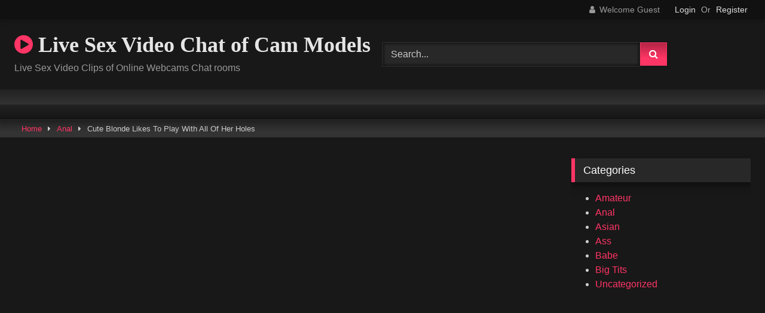

--- FILE ---
content_type: text/html; charset=UTF-8
request_url: http://www.videosexlive.net/2022/05/06/cute-blonde-likes-to-play-with-all-of-her-holes/
body_size: 19991
content:
<!DOCTYPE html>


<html lang="en-US">
<head>
<meta charset="UTF-8">
<meta content='width=device-width, initial-scale=1.0, maximum-scale=1.0, user-scalable=0' name='viewport' />
<link rel="profile" href="http://gmpg.org/xfn/11">
<link rel="icon" href="
">

<!-- Meta social networks -->

<!-- Meta Facebook -->
<meta property="fb:app_id" content="966242223397117" />
<meta property="og:url" content="http://www.videosexlive.net/2022/05/06/cute-blonde-likes-to-play-with-all-of-her-holes/" />
<meta property="og:type" content="article" />
<meta property="og:title" content="Cute Blonde Likes To Play With All Of Her Holes" />
<meta property="og:description" content="Cute Blonde Likes To Play With All Of Her Holes" />
<meta property="og:image" content="http://www.videosexlive.net/wp-content/uploads/2022/05/cute-blonde-likes-to-play-with-all-of-her-holes.jpg" />
<meta property="og:image:width" content="200" />
<meta property="og:image:height" content="200" />

<!-- Meta Twitter -->
<meta name="twitter:card" content="summary">
<!--<meta name="twitter:site" content="@site_username">-->
<meta name="twitter:title" content="Cute Blonde Likes To Play With All Of Her Holes">
<meta name="twitter:description" content="Cute Blonde Likes To Play With All Of Her Holes">
<!--<meta name="twitter:creator" content="@creator_username">-->
<meta name="twitter:image" content="http://www.videosexlive.net/wp-content/uploads/2022/05/cute-blonde-likes-to-play-with-all-of-her-holes.jpg">
<!--<meta name="twitter:domain" content="YourDomain.com">-->

<!-- Temp Style -->
<style>
	.post-thumbnail {
		padding-bottom: 56.25%;
	}
	.post-thumbnail .wpst-trailer,
	.post-thumbnail img {
		object-fit: 16/9;
	}

	.video-debounce-bar {
		background: #FF3565!important;
	}

			@import url(https://fonts.googleapis.com/css?family=Open+Sans);
			
			button,
		.button,
		input[type="button"],
		input[type="reset"],
		input[type="submit"],
		.label,
		.label:visited,
		.pagination ul li a,
		.widget_categories ul li a,
		.comment-reply-link,
		a.tag-cloud-link,
		.template-actors li a {
			background: -moz-linear-gradient(top, rgba(0,0,0,0.3) 0%, rgba(0,0,0,0) 70%); /* FF3.6-15 */
			background: -webkit-linear-gradient(top, rgba(0,0,0,0.3) 0%,rgba(0,0,0,0) 70%); /* Chrome10-25,Safari5.1-6 */
			background: linear-gradient(to bottom, rgba(0,0,0,0.3) 0%,rgba(0,0,0,0) 70%); /* W3C, IE10+, FF16+, Chrome26+, Opera12+, Safari7+ */
			filter: progid:DXImageTransform.Microsoft.gradient( startColorstr='#a62b2b2b', endColorstr='#00000000',GradientType=0 ); /* IE6-9 */
			-moz-box-shadow: 0 1px 6px 0 rgba(0, 0, 0, 0.12);
			-webkit-box-shadow: 0 1px 6px 0 rgba(0, 0, 0, 0.12);
			-o-box-shadow: 0 1px 6px 0 rgba(0, 0, 0, 0.12);
			box-shadow: 0 1px 6px 0 rgba(0, 0, 0, 0.12);
		}
		input[type="text"],
		input[type="email"],
		input[type="url"],
		input[type="password"],
		input[type="search"],
		input[type="number"],
		input[type="tel"],
		input[type="range"],
		input[type="date"],
		input[type="month"],
		input[type="week"],
		input[type="time"],
		input[type="datetime"],
		input[type="datetime-local"],
		input[type="color"],
		select,
		textarea,
		.wp-editor-container {
			-moz-box-shadow: 0 0 1px rgba(255, 255, 255, 0.3), 0 0 5px black inset;
			-webkit-box-shadow: 0 0 1px rgba(255, 255, 255, 0.3), 0 0 5px black inset;
			-o-box-shadow: 0 0 1px rgba(255, 255, 255, 0.3), 0 0 5px black inset;
			box-shadow: 0 0 1px rgba(255, 255, 255, 0.3), 0 0 5px black inset;
		}
		#site-navigation {
			background: #222222;
			background: -moz-linear-gradient(top, #222222 0%, #333333 50%, #222222 51%, #151515 100%);
			background: -webkit-linear-gradient(top, #222222 0%,#333333 50%,#222222 51%,#151515 100%);
			background: linear-gradient(to bottom, #222222 0%,#333333 50%,#222222 51%,#151515 100%);
			filter: progid:DXImageTransform.Microsoft.gradient( startColorstr='#222222', endColorstr='#151515',GradientType=0 );
			-moz-box-shadow: 0 6px 6px 0 rgba(0, 0, 0, 0.12);
			-webkit-box-shadow: 0 6px 6px 0 rgba(0, 0, 0, 0.12);
			-o-box-shadow: 0 6px 6px 0 rgba(0, 0, 0, 0.12);
			box-shadow: 0 6px 6px 0 rgba(0, 0, 0, 0.12);
		}
		#site-navigation > ul > li:hover > a,
		#site-navigation ul li.current-menu-item a {
			background: -moz-linear-gradient(top, rgba(0,0,0,0.3) 0%, rgba(0,0,0,0) 70%);
			background: -webkit-linear-gradient(top, rgba(0,0,0,0.3) 0%,rgba(0,0,0,0) 70%);
			background: linear-gradient(to bottom, rgba(0,0,0,0.3) 0%,rgba(0,0,0,0) 70%);
			filter: progid:DXImageTransform.Microsoft.gradient( startColorstr='#a62b2b2b', endColorstr='#00000000',GradientType=0 );
			-moz-box-shadow: inset 0px 0px 2px 0px #000000;
			-webkit-box-shadow: inset 0px 0px 2px 0px #000000;
			-o-box-shadow: inset 0px 0px 2px 0px #000000;
			box-shadow: inset 0px 0px 2px 0px #000000;
			filter:progid:DXImageTransform.Microsoft.Shadow(color=#000000, Direction=NaN, Strength=2);
		}
		.rating-bar,
		.categories-list .thumb-block .entry-header,
		.actors-list .thumb-block .entry-header,
		#filters .filters-select,
		#filters .filters-options {
			background: -moz-linear-gradient(top, rgba(0,0,0,0.3) 0%, rgba(0,0,0,0) 70%); /* FF3.6-15 */
			background: -webkit-linear-gradient(top, rgba(0,0,0,0.3) 0%,rgba(0,0,0,0) 70%); /* Chrome10-25,Safari5.1-6 */
			background: linear-gradient(to bottom, rgba(0,0,0,0.3) 0%,rgba(0,0,0,0) 70%); /* W3C, IE10+, FF16+, Chrome26+, Opera12+, Safari7+ */
			-moz-box-shadow: inset 0px 0px 2px 0px #000000;
			-webkit-box-shadow: inset 0px 0px 2px 0px #000000;
			-o-box-shadow: inset 0px 0px 2px 0px #000000;
			box-shadow: inset 0px 0px 2px 0px #000000;
			filter:progid:DXImageTransform.Microsoft.Shadow(color=#000000, Direction=NaN, Strength=2);
		}
		.breadcrumbs-area {
			background: -moz-linear-gradient(top, rgba(0,0,0,0.3) 0%, rgba(0,0,0,0) 70%); /* FF3.6-15 */
			background: -webkit-linear-gradient(top, rgba(0,0,0,0.3) 0%,rgba(0,0,0,0) 70%); /* Chrome10-25,Safari5.1-6 */
			background: linear-gradient(to bottom, rgba(0,0,0,0.3) 0%,rgba(0,0,0,0) 70%); /* W3C, IE10+, FF16+, Chrome26+, Opera12+, Safari7+ */
		}
	
	.site-title a {
		font-family: Open Sans;
		font-size: 36px;
	}
	.site-branding .logo img {
		max-width: 300px;
		max-height: 120px;
		margin-top: 0px;
		margin-left: 0px;
	}
	a,
	.site-title a i,
	.thumb-block:hover .rating-bar i,
	.categories-list .thumb-block:hover .entry-header .cat-title:before,
	.required,
	.like #more:hover i,
	.dislike #less:hover i,
	.top-bar i:hover,
	.main-navigation .menu-item-has-children > a:after,
	.menu-toggle i,
	.main-navigation.toggled li:hover > a,
	.main-navigation.toggled li.focus > a,
	.main-navigation.toggled li.current_page_item > a,
	.main-navigation.toggled li.current-menu-item > a,
	#filters .filters-select:after,
	.morelink i,
	.top-bar .membership a i,
	.thumb-block:hover .photos-count i {
		color: #FF3565;
	}
	button,
	.button,
	input[type="button"],
	input[type="reset"],
	input[type="submit"],
	.label,
	.pagination ul li a.current,
	.pagination ul li a:hover,
	body #filters .label.secondary.active,
	.label.secondary:hover,
	.main-navigation li:hover > a,
	.main-navigation li.focus > a,
	.main-navigation li.current_page_item > a,
	.main-navigation li.current-menu-item > a,
	.widget_categories ul li a:hover,
	.comment-reply-link,
	a.tag-cloud-link:hover,
	.template-actors li a:hover {
		border-color: #FF3565!important;
		background-color: #FF3565!important;
	}
	.rating-bar-meter,
	.vjs-play-progress,
	#filters .filters-options span:hover,
	.bx-wrapper .bx-controls-direction a,
	.top-bar .social-share a:hover,
	.thumb-block:hover span.hd-video,
	.featured-carousel .slide a:hover span.hd-video,
	.appContainer .ctaButton {
		background-color: #FF3565!important;
	}
	#video-tabs button.tab-link.active,
	.title-block,
	.widget-title,
	.page-title,
	.page .entry-title,
	.comments-title,
	.comment-reply-title,
	.morelink:hover {
		border-color: #FF3565!important;
	}

	/* Small desktops ----------- */
	@media only screen  and (min-width : 64.001em) and (max-width : 84em) {
		#main .thumb-block {
			width: 25%!important;
		}
	}

	/* Desktops and laptops ----------- */
	@media only screen  and (min-width : 84.001em) {
		#main .thumb-block {
			width: 25%!important;
		}
	}

</style>

<!-- Google Analytics -->

<!-- Meta Verification -->

<title>Cute Blonde Likes To Play With All Of Her Holes &#8211; Live Sex Video Chat of Cam Models</title>
<meta name='robots' content='max-image-preview:large' />
<link rel='dns-prefetch' href='//vjs.zencdn.net' />
<link rel='dns-prefetch' href='//unpkg.com' />
<link rel="alternate" type="application/rss+xml" title="Live Sex Video Chat of Cam Models &raquo; Feed" href="http://www.videosexlive.net/feed/" />
<link rel="alternate" type="application/rss+xml" title="Live Sex Video Chat of Cam Models &raquo; Comments Feed" href="http://www.videosexlive.net/comments/feed/" />
<link rel="alternate" type="application/rss+xml" title="Live Sex Video Chat of Cam Models &raquo; Cute Blonde Likes To Play With All Of Her Holes Comments Feed" href="http://www.videosexlive.net/2022/05/06/cute-blonde-likes-to-play-with-all-of-her-holes/feed/" />
<link rel="alternate" title="oEmbed (JSON)" type="application/json+oembed" href="http://www.videosexlive.net/wp-json/oembed/1.0/embed?url=http%3A%2F%2Fwww.videosexlive.net%2F2022%2F05%2F06%2Fcute-blonde-likes-to-play-with-all-of-her-holes%2F" />
<link rel="alternate" title="oEmbed (XML)" type="text/xml+oembed" href="http://www.videosexlive.net/wp-json/oembed/1.0/embed?url=http%3A%2F%2Fwww.videosexlive.net%2F2022%2F05%2F06%2Fcute-blonde-likes-to-play-with-all-of-her-holes%2F&#038;format=xml" />
<style id='wp-img-auto-sizes-contain-inline-css' type='text/css'>
img:is([sizes=auto i],[sizes^="auto," i]){contain-intrinsic-size:3000px 1500px}
/*# sourceURL=wp-img-auto-sizes-contain-inline-css */
</style>
<style id='wp-emoji-styles-inline-css' type='text/css'>

	img.wp-smiley, img.emoji {
		display: inline !important;
		border: none !important;
		box-shadow: none !important;
		height: 1em !important;
		width: 1em !important;
		margin: 0 0.07em !important;
		vertical-align: -0.1em !important;
		background: none !important;
		padding: 0 !important;
	}
/*# sourceURL=wp-emoji-styles-inline-css */
</style>
<style id='wp-block-library-inline-css' type='text/css'>
:root{
  --wp-block-synced-color:#7a00df;
  --wp-block-synced-color--rgb:122, 0, 223;
  --wp-bound-block-color:var(--wp-block-synced-color);
  --wp-editor-canvas-background:#ddd;
  --wp-admin-theme-color:#007cba;
  --wp-admin-theme-color--rgb:0, 124, 186;
  --wp-admin-theme-color-darker-10:#006ba1;
  --wp-admin-theme-color-darker-10--rgb:0, 107, 160.5;
  --wp-admin-theme-color-darker-20:#005a87;
  --wp-admin-theme-color-darker-20--rgb:0, 90, 135;
  --wp-admin-border-width-focus:2px;
}
@media (min-resolution:192dpi){
  :root{
    --wp-admin-border-width-focus:1.5px;
  }
}
.wp-element-button{
  cursor:pointer;
}

:root .has-very-light-gray-background-color{
  background-color:#eee;
}
:root .has-very-dark-gray-background-color{
  background-color:#313131;
}
:root .has-very-light-gray-color{
  color:#eee;
}
:root .has-very-dark-gray-color{
  color:#313131;
}
:root .has-vivid-green-cyan-to-vivid-cyan-blue-gradient-background{
  background:linear-gradient(135deg, #00d084, #0693e3);
}
:root .has-purple-crush-gradient-background{
  background:linear-gradient(135deg, #34e2e4, #4721fb 50%, #ab1dfe);
}
:root .has-hazy-dawn-gradient-background{
  background:linear-gradient(135deg, #faaca8, #dad0ec);
}
:root .has-subdued-olive-gradient-background{
  background:linear-gradient(135deg, #fafae1, #67a671);
}
:root .has-atomic-cream-gradient-background{
  background:linear-gradient(135deg, #fdd79a, #004a59);
}
:root .has-nightshade-gradient-background{
  background:linear-gradient(135deg, #330968, #31cdcf);
}
:root .has-midnight-gradient-background{
  background:linear-gradient(135deg, #020381, #2874fc);
}
:root{
  --wp--preset--font-size--normal:16px;
  --wp--preset--font-size--huge:42px;
}

.has-regular-font-size{
  font-size:1em;
}

.has-larger-font-size{
  font-size:2.625em;
}

.has-normal-font-size{
  font-size:var(--wp--preset--font-size--normal);
}

.has-huge-font-size{
  font-size:var(--wp--preset--font-size--huge);
}

.has-text-align-center{
  text-align:center;
}

.has-text-align-left{
  text-align:left;
}

.has-text-align-right{
  text-align:right;
}

.has-fit-text{
  white-space:nowrap !important;
}

#end-resizable-editor-section{
  display:none;
}

.aligncenter{
  clear:both;
}

.items-justified-left{
  justify-content:flex-start;
}

.items-justified-center{
  justify-content:center;
}

.items-justified-right{
  justify-content:flex-end;
}

.items-justified-space-between{
  justify-content:space-between;
}

.screen-reader-text{
  border:0;
  clip-path:inset(50%);
  height:1px;
  margin:-1px;
  overflow:hidden;
  padding:0;
  position:absolute;
  width:1px;
  word-wrap:normal !important;
}

.screen-reader-text:focus{
  background-color:#ddd;
  clip-path:none;
  color:#444;
  display:block;
  font-size:1em;
  height:auto;
  left:5px;
  line-height:normal;
  padding:15px 23px 14px;
  text-decoration:none;
  top:5px;
  width:auto;
  z-index:100000;
}
html :where(.has-border-color){
  border-style:solid;
}

html :where([style*=border-top-color]){
  border-top-style:solid;
}

html :where([style*=border-right-color]){
  border-right-style:solid;
}

html :where([style*=border-bottom-color]){
  border-bottom-style:solid;
}

html :where([style*=border-left-color]){
  border-left-style:solid;
}

html :where([style*=border-width]){
  border-style:solid;
}

html :where([style*=border-top-width]){
  border-top-style:solid;
}

html :where([style*=border-right-width]){
  border-right-style:solid;
}

html :where([style*=border-bottom-width]){
  border-bottom-style:solid;
}

html :where([style*=border-left-width]){
  border-left-style:solid;
}
html :where(img[class*=wp-image-]){
  height:auto;
  max-width:100%;
}
:where(figure){
  margin:0 0 1em;
}

html :where(.is-position-sticky){
  --wp-admin--admin-bar--position-offset:var(--wp-admin--admin-bar--height, 0px);
}

@media screen and (max-width:600px){
  html :where(.is-position-sticky){
    --wp-admin--admin-bar--position-offset:0px;
  }
}

/*# sourceURL=wp-block-library-inline-css */
</style><style id='wp-block-categories-inline-css' type='text/css'>
.wp-block-categories{
  box-sizing:border-box;
}
.wp-block-categories.alignleft{
  margin-right:2em;
}
.wp-block-categories.alignright{
  margin-left:2em;
}
.wp-block-categories.wp-block-categories-dropdown.aligncenter{
  text-align:center;
}
.wp-block-categories .wp-block-categories__label{
  display:block;
  width:100%;
}
/*# sourceURL=http://www.videosexlive.net/wp-includes/blocks/categories/style.css */
</style>
<style id='global-styles-inline-css' type='text/css'>
:root{--wp--preset--aspect-ratio--square: 1;--wp--preset--aspect-ratio--4-3: 4/3;--wp--preset--aspect-ratio--3-4: 3/4;--wp--preset--aspect-ratio--3-2: 3/2;--wp--preset--aspect-ratio--2-3: 2/3;--wp--preset--aspect-ratio--16-9: 16/9;--wp--preset--aspect-ratio--9-16: 9/16;--wp--preset--color--black: #000000;--wp--preset--color--cyan-bluish-gray: #abb8c3;--wp--preset--color--white: #ffffff;--wp--preset--color--pale-pink: #f78da7;--wp--preset--color--vivid-red: #cf2e2e;--wp--preset--color--luminous-vivid-orange: #ff6900;--wp--preset--color--luminous-vivid-amber: #fcb900;--wp--preset--color--light-green-cyan: #7bdcb5;--wp--preset--color--vivid-green-cyan: #00d084;--wp--preset--color--pale-cyan-blue: #8ed1fc;--wp--preset--color--vivid-cyan-blue: #0693e3;--wp--preset--color--vivid-purple: #9b51e0;--wp--preset--gradient--vivid-cyan-blue-to-vivid-purple: linear-gradient(135deg,rgb(6,147,227) 0%,rgb(155,81,224) 100%);--wp--preset--gradient--light-green-cyan-to-vivid-green-cyan: linear-gradient(135deg,rgb(122,220,180) 0%,rgb(0,208,130) 100%);--wp--preset--gradient--luminous-vivid-amber-to-luminous-vivid-orange: linear-gradient(135deg,rgb(252,185,0) 0%,rgb(255,105,0) 100%);--wp--preset--gradient--luminous-vivid-orange-to-vivid-red: linear-gradient(135deg,rgb(255,105,0) 0%,rgb(207,46,46) 100%);--wp--preset--gradient--very-light-gray-to-cyan-bluish-gray: linear-gradient(135deg,rgb(238,238,238) 0%,rgb(169,184,195) 100%);--wp--preset--gradient--cool-to-warm-spectrum: linear-gradient(135deg,rgb(74,234,220) 0%,rgb(151,120,209) 20%,rgb(207,42,186) 40%,rgb(238,44,130) 60%,rgb(251,105,98) 80%,rgb(254,248,76) 100%);--wp--preset--gradient--blush-light-purple: linear-gradient(135deg,rgb(255,206,236) 0%,rgb(152,150,240) 100%);--wp--preset--gradient--blush-bordeaux: linear-gradient(135deg,rgb(254,205,165) 0%,rgb(254,45,45) 50%,rgb(107,0,62) 100%);--wp--preset--gradient--luminous-dusk: linear-gradient(135deg,rgb(255,203,112) 0%,rgb(199,81,192) 50%,rgb(65,88,208) 100%);--wp--preset--gradient--pale-ocean: linear-gradient(135deg,rgb(255,245,203) 0%,rgb(182,227,212) 50%,rgb(51,167,181) 100%);--wp--preset--gradient--electric-grass: linear-gradient(135deg,rgb(202,248,128) 0%,rgb(113,206,126) 100%);--wp--preset--gradient--midnight: linear-gradient(135deg,rgb(2,3,129) 0%,rgb(40,116,252) 100%);--wp--preset--font-size--small: 13px;--wp--preset--font-size--medium: 20px;--wp--preset--font-size--large: 36px;--wp--preset--font-size--x-large: 42px;--wp--preset--spacing--20: 0.44rem;--wp--preset--spacing--30: 0.67rem;--wp--preset--spacing--40: 1rem;--wp--preset--spacing--50: 1.5rem;--wp--preset--spacing--60: 2.25rem;--wp--preset--spacing--70: 3.38rem;--wp--preset--spacing--80: 5.06rem;--wp--preset--shadow--natural: 6px 6px 9px rgba(0, 0, 0, 0.2);--wp--preset--shadow--deep: 12px 12px 50px rgba(0, 0, 0, 0.4);--wp--preset--shadow--sharp: 6px 6px 0px rgba(0, 0, 0, 0.2);--wp--preset--shadow--outlined: 6px 6px 0px -3px rgb(255, 255, 255), 6px 6px rgb(0, 0, 0);--wp--preset--shadow--crisp: 6px 6px 0px rgb(0, 0, 0);}:where(.is-layout-flex){gap: 0.5em;}:where(.is-layout-grid){gap: 0.5em;}body .is-layout-flex{display: flex;}.is-layout-flex{flex-wrap: wrap;align-items: center;}.is-layout-flex > :is(*, div){margin: 0;}body .is-layout-grid{display: grid;}.is-layout-grid > :is(*, div){margin: 0;}:where(.wp-block-columns.is-layout-flex){gap: 2em;}:where(.wp-block-columns.is-layout-grid){gap: 2em;}:where(.wp-block-post-template.is-layout-flex){gap: 1.25em;}:where(.wp-block-post-template.is-layout-grid){gap: 1.25em;}.has-black-color{color: var(--wp--preset--color--black) !important;}.has-cyan-bluish-gray-color{color: var(--wp--preset--color--cyan-bluish-gray) !important;}.has-white-color{color: var(--wp--preset--color--white) !important;}.has-pale-pink-color{color: var(--wp--preset--color--pale-pink) !important;}.has-vivid-red-color{color: var(--wp--preset--color--vivid-red) !important;}.has-luminous-vivid-orange-color{color: var(--wp--preset--color--luminous-vivid-orange) !important;}.has-luminous-vivid-amber-color{color: var(--wp--preset--color--luminous-vivid-amber) !important;}.has-light-green-cyan-color{color: var(--wp--preset--color--light-green-cyan) !important;}.has-vivid-green-cyan-color{color: var(--wp--preset--color--vivid-green-cyan) !important;}.has-pale-cyan-blue-color{color: var(--wp--preset--color--pale-cyan-blue) !important;}.has-vivid-cyan-blue-color{color: var(--wp--preset--color--vivid-cyan-blue) !important;}.has-vivid-purple-color{color: var(--wp--preset--color--vivid-purple) !important;}.has-black-background-color{background-color: var(--wp--preset--color--black) !important;}.has-cyan-bluish-gray-background-color{background-color: var(--wp--preset--color--cyan-bluish-gray) !important;}.has-white-background-color{background-color: var(--wp--preset--color--white) !important;}.has-pale-pink-background-color{background-color: var(--wp--preset--color--pale-pink) !important;}.has-vivid-red-background-color{background-color: var(--wp--preset--color--vivid-red) !important;}.has-luminous-vivid-orange-background-color{background-color: var(--wp--preset--color--luminous-vivid-orange) !important;}.has-luminous-vivid-amber-background-color{background-color: var(--wp--preset--color--luminous-vivid-amber) !important;}.has-light-green-cyan-background-color{background-color: var(--wp--preset--color--light-green-cyan) !important;}.has-vivid-green-cyan-background-color{background-color: var(--wp--preset--color--vivid-green-cyan) !important;}.has-pale-cyan-blue-background-color{background-color: var(--wp--preset--color--pale-cyan-blue) !important;}.has-vivid-cyan-blue-background-color{background-color: var(--wp--preset--color--vivid-cyan-blue) !important;}.has-vivid-purple-background-color{background-color: var(--wp--preset--color--vivid-purple) !important;}.has-black-border-color{border-color: var(--wp--preset--color--black) !important;}.has-cyan-bluish-gray-border-color{border-color: var(--wp--preset--color--cyan-bluish-gray) !important;}.has-white-border-color{border-color: var(--wp--preset--color--white) !important;}.has-pale-pink-border-color{border-color: var(--wp--preset--color--pale-pink) !important;}.has-vivid-red-border-color{border-color: var(--wp--preset--color--vivid-red) !important;}.has-luminous-vivid-orange-border-color{border-color: var(--wp--preset--color--luminous-vivid-orange) !important;}.has-luminous-vivid-amber-border-color{border-color: var(--wp--preset--color--luminous-vivid-amber) !important;}.has-light-green-cyan-border-color{border-color: var(--wp--preset--color--light-green-cyan) !important;}.has-vivid-green-cyan-border-color{border-color: var(--wp--preset--color--vivid-green-cyan) !important;}.has-pale-cyan-blue-border-color{border-color: var(--wp--preset--color--pale-cyan-blue) !important;}.has-vivid-cyan-blue-border-color{border-color: var(--wp--preset--color--vivid-cyan-blue) !important;}.has-vivid-purple-border-color{border-color: var(--wp--preset--color--vivid-purple) !important;}.has-vivid-cyan-blue-to-vivid-purple-gradient-background{background: var(--wp--preset--gradient--vivid-cyan-blue-to-vivid-purple) !important;}.has-light-green-cyan-to-vivid-green-cyan-gradient-background{background: var(--wp--preset--gradient--light-green-cyan-to-vivid-green-cyan) !important;}.has-luminous-vivid-amber-to-luminous-vivid-orange-gradient-background{background: var(--wp--preset--gradient--luminous-vivid-amber-to-luminous-vivid-orange) !important;}.has-luminous-vivid-orange-to-vivid-red-gradient-background{background: var(--wp--preset--gradient--luminous-vivid-orange-to-vivid-red) !important;}.has-very-light-gray-to-cyan-bluish-gray-gradient-background{background: var(--wp--preset--gradient--very-light-gray-to-cyan-bluish-gray) !important;}.has-cool-to-warm-spectrum-gradient-background{background: var(--wp--preset--gradient--cool-to-warm-spectrum) !important;}.has-blush-light-purple-gradient-background{background: var(--wp--preset--gradient--blush-light-purple) !important;}.has-blush-bordeaux-gradient-background{background: var(--wp--preset--gradient--blush-bordeaux) !important;}.has-luminous-dusk-gradient-background{background: var(--wp--preset--gradient--luminous-dusk) !important;}.has-pale-ocean-gradient-background{background: var(--wp--preset--gradient--pale-ocean) !important;}.has-electric-grass-gradient-background{background: var(--wp--preset--gradient--electric-grass) !important;}.has-midnight-gradient-background{background: var(--wp--preset--gradient--midnight) !important;}.has-small-font-size{font-size: var(--wp--preset--font-size--small) !important;}.has-medium-font-size{font-size: var(--wp--preset--font-size--medium) !important;}.has-large-font-size{font-size: var(--wp--preset--font-size--large) !important;}.has-x-large-font-size{font-size: var(--wp--preset--font-size--x-large) !important;}
/*# sourceURL=global-styles-inline-css */
</style>
<style id='core-block-supports-inline-css' type='text/css'>
/**
 * Core styles: block-supports
 */

/*# sourceURL=core-block-supports-inline-css */
</style>

<style id='classic-theme-styles-inline-css' type='text/css'>
/**
 * These rules are needed for backwards compatibility.
 * They should match the button element rules in the base theme.json file.
 */
.wp-block-button__link {
	color: #ffffff;
	background-color: #32373c;
	border-radius: 9999px; /* 100% causes an oval, but any explicit but really high value retains the pill shape. */

	/* This needs a low specificity so it won't override the rules from the button element if defined in theme.json. */
	box-shadow: none;
	text-decoration: none;

	/* The extra 2px are added to size solids the same as the outline versions.*/
	padding: calc(0.667em + 2px) calc(1.333em + 2px);

	font-size: 1.125em;
}

.wp-block-file__button {
	background: #32373c;
	color: #ffffff;
	text-decoration: none;
}

/*# sourceURL=/wp-includes/css/classic-themes.css */
</style>
<link rel='stylesheet' id='wp-postratings-css' href='http://www.videosexlive.net/wp-content/plugins/wp-postratings/css/postratings-css.css?ver=1.89' type='text/css' media='all' />
<link rel='stylesheet' id='wp-pagenavi-css' href='http://www.videosexlive.net/wp-content/plugins/wp-pagenavi/pagenavi-css.css?ver=2.70' type='text/css' media='all' />
<link rel='stylesheet' id='wpst-font-awesome-css' href='http://www.videosexlive.net/wp-content/themes/videosexlive/assets/stylesheets/font-awesome/css/font-awesome.min.css?ver=4.7.0' type='text/css' media='all' />
<link rel='stylesheet' id='wpst-videojs-style-css' href='//vjs.zencdn.net/7.8.4/video-js.css?ver=7.8.4' type='text/css' media='all' />
<link rel='stylesheet' id='wpst-style-css' href='http://www.videosexlive.net/wp-content/themes/videosexlive/style.css?ver=1.6.6.1652342281' type='text/css' media='all' />
<script type="text/javascript" src="http://www.videosexlive.net/wp-includes/js/jquery/jquery.js?ver=3.7.1" id="jquery-core-js"></script>
<script type="text/javascript" src="http://www.videosexlive.net/wp-includes/js/jquery/jquery-migrate.js?ver=3.4.1" id="jquery-migrate-js"></script>
<link rel="https://api.w.org/" href="http://www.videosexlive.net/wp-json/" /><link rel="alternate" title="JSON" type="application/json" href="http://www.videosexlive.net/wp-json/wp/v2/posts/2553" /><link rel="EditURI" type="application/rsd+xml" title="RSD" href="http://www.videosexlive.net/xmlrpc.php?rsd" />
<meta name="generator" content="WordPress 6.9" />
<link rel="canonical" href="http://www.videosexlive.net/2022/05/06/cute-blonde-likes-to-play-with-all-of-her-holes/" />
<link rel='shortlink' href='http://www.videosexlive.net/?p=2553' />
<link rel="pingback" href="http://www.videosexlive.net/xmlrpc.php"></head>

<body
class="wp-singular post-template-default single single-post postid-2553 single-format-video wp-embed-responsive wp-theme-videosexlive">
<div id="page">
	<a class="skip-link screen-reader-text" href="#content">Skip to content</a>

	<header id="masthead" class="site-header" role="banner">

			<div class="top-bar ">
		<div class="top-bar-content row">
			<div class="social-share">
							</div>

							<div class="membership">
											<span class="welcome"><i class="fa fa-user"></i> <span>Welcome Guest</span></span>
						<span class="login"><a href="#wpst-login">Login</a></span>
						<span class="or">Or</span>
						<span class="login"><a href="#wpst-register">Register</a></span>
									</div>
					</div>
	</div>

	
		<div class="site-branding row">
			<div class="logo">
															<p class="site-title"><a href="http://www.videosexlive.net/" rel="home">
																  							<i class="fa fa-play-circle"></i> 	Live Sex Video Chat of Cam Models</a></p>
										
									<p class="site-description">
											Live Sex Video Clips of Online Webcams Chat rooms</p>
							</div>
							<div class="header-search ">
    <form method="get" id="searchform" action="http://www.videosexlive.net/">        
                    <input class="input-group-field" value="Search..." name="s" id="s" onfocus="if (this.value == 'Search...') {this.value = '';}" onblur="if (this.value == '') {this.value = 'Search...';}" type="text" />
                
        <input class="button fa-input" type="submit" id="searchsubmit" value="&#xf002;" />        
    </form>
</div>								</div><!-- .site-branding -->

		<nav id="site-navigation" class="main-navigation
					membership-enabled" role="navigation">
			<div id="head-mobile"></div>
			<div class="button-nav"></div>
			<div class="row"></div>
		</nav><!-- #site-navigation -->

		<div class="clear"></div>

			</header><!-- #masthead -->

	<div class="breadcrumbs-area"><div class="row"><div id="breadcrumbs"><a href="http://www.videosexlive.net">Home</a><span class="separator"><i class="fa fa-caret-right"></i></span><a href="http://www.videosexlive.net/category/anal/">Anal</a><span class="separator"><i class="fa fa-caret-right"></i></span><span class="current">Cute Blonde Likes To Play With All Of Her Holes</span></div></div></div>
	
	<div id="content" class="site-content row">
	<div id="primary" class="content-area with-sidebar-right">
		<main id="main" class="site-main with-sidebar-right" role="main">

		
<article id="post-2553" class="post-2553 post type-post status-publish format-video has-post-thumbnail hentry category-anal tag-anal tag-ass tag-bed tag-blonde tag-blonde-hair tag-cam-girl tag-cam-porn tag-cute tag-horny tag-live-sex tag-long-hair tag-masturbation tag-naked tag-natural-tits tag-pussy tag-room tag-sextoy tag-sexy tag-shaved tag-skinny tag-solo tag-sologirl tag-tiny-tits post_format-post-format-video actors-alissa-violet" itemprop="video" itemscope itemtype="http://schema.org/VideoObject">
	<header class="entry-header">

		<div class="video-player"><meta itemprop="author" content="Admin" /><meta itemprop="name" content="Cute Blonde Likes To Play With All Of Her Holes" /><meta itemprop="description" content="Cute Blonde Likes To Play With All Of Her Holes" /><meta itemprop="duration" content="P0DT0H5M11S" /><meta itemprop="thumbnailUrl" content="http://www.videosexlive.net/wp-content/uploads/2022/05/cute-blonde-likes-to-play-with-all-of-her-holes.jpg" /><meta itemprop="embedURL" content="https://pt.wmptctl.com/embed/tbplyr/?psid=polosas&accessKey=802391b637404072aeba810244a29665&contentHash=7370d786aa2c143ab2359c6149f99256&psprogram=VPAPI&primaryColor=BE0000&labelColor=FFFFFF&c=lvjm-player-7370d786aa2c143ab2359c6149f99256&pstool=421_3&disableOverlayClick=0&site=jasmin" /><meta itemprop="uploadDate" content="2022-05-06T22:00:32+00:00" /><div class="responsive-player"><div class="player" data-awe-container-id="lvjm-player-7370d786aa2c143ab2359c6149f99256" style="width: 100% !important;height: auto !important;aspect-ratio: 16/9;"></div><script src="https://pt.wmptctl.com/embed/tbplyr/?psid=polosas&accessKey=802391b637404072aeba810244a29665&contentHash=7370d786aa2c143ab2359c6149f99256&psprogram=VPAPI&primaryColor=BE0000&labelColor=FFFFFF&c=lvjm-player-7370d786aa2c143ab2359c6149f99256&pstool=421_3&disableOverlayClick=0&site=jasmin"></script></div></div>
		
		
					<a class="button" id="tracking-url" href="//apptjmp.com/?params%5Butm_source%5D=video_promotion_api_list&params%5Butm_medium%5D=webmaster&params%5Butm_campaign%5D=main&params%5Butm_content%5D=&params%5Bpsid%5D=polosas&params%5Bpstool%5D=421_1&params%5Bpsprogram%5D=VPAPI&lang=en&pageName=freechat&categoryName=girl&superCategoryName=girls&siteId=wl3&performerName=AlissaViolet" title="Cute Blonde Likes To Play With All Of Her Holes" target="_blank"><i class="fa fa-download"></i> Download complete video now!</a>
		
		<div class="title-block box-shadow">
			<h1 class="entry-title" itemprop="name">Cute Blonde Likes To Play With All Of Her Holes</h1>							<div id="rating">
					<span id="video-rate"><span class="post-like"><a href="#" data-post_id="2553" data-post_like="like"><span class="like" title="I like this"><span id="more"><i class="fa fa-thumbs-up"></i> <span class="grey-link">Like</span></span></a>
		<a href="#" data-post_id="2553" data-post_like="dislike">
			<span title="I dislike this" class="qtip dislike"><span id="less"><i class="fa fa-thumbs-down fa-flip-horizontal"></i></span></span>
		</a></span></span>
									</div>
						<div id="video-tabs" class="tabs">
				<button class="tab-link active about" data-tab-id="video-about"><i class="fa fa-info-circle"></i> About</button>
									<button class="tab-link share" data-tab-id="video-share"><i class="fa fa-share"></i> Share</button>
							</div>
		</div>

		<div class="clear"></div>

	</header><!-- .entry-header -->

	<div class="entry-content">
					<div id="rating-col">
				<div id="video-views"><span>0</span> views</div>									<div class="rating-bar">
						<div class="rating-bar-meter"></div>
					</div>
					<div class="rating-result">
							<div class="percentage">0%</div>
						<div class="likes">
							<i class="fa fa-thumbs-up"></i> <span class="likes_count">0</span>
							<i class="fa fa-thumbs-down fa-flip-horizontal"></i> <span class="dislikes_count">0</span>
						</div>
					</div>
							</div>
				<div class="tab-content">
			<div id="video-about" class="width70">
					<div class="video-description">
													<div class="desc more">
															</div>
											</div>
									<div id="video-author">
						<i class="fa fa-user"></i> From: <a href="http://www.videosexlive.net/author/admin/" title="Posts by Admin" rel="author">Admin</a>					</div>
													<div id="video-date">
						<i class="fa fa-calendar"></i> Date: May 6, 2022					</div>
																	<div id="video-actors">
						<i class="fa fa-star"></i> :
						<a href="http://www.videosexlive.net/actor/alissa-violet/" title="Alissa Violet">Alissa Violet</a>					</div>
													<div class="tags">
						<div class="tags-list"><a href="http://www.videosexlive.net/category/anal/" class="label" title="Anal"><i class="fa fa-folder-open"></i>Anal</a> <a href="http://www.videosexlive.net/tag/anal/" class="label" title="anal"><i class="fa fa-tag"></i>anal</a> <a href="http://www.videosexlive.net/tag/ass/" class="label" title="ass"><i class="fa fa-tag"></i>ass</a> <a href="http://www.videosexlive.net/tag/bed/" class="label" title="bed"><i class="fa fa-tag"></i>bed</a> <a href="http://www.videosexlive.net/tag/blonde/" class="label" title="blonde"><i class="fa fa-tag"></i>blonde</a> <a href="http://www.videosexlive.net/tag/blonde-hair/" class="label" title="blonde hair"><i class="fa fa-tag"></i>blonde hair</a> <a href="http://www.videosexlive.net/tag/cam-girl/" class="label" title="cam girl"><i class="fa fa-tag"></i>cam girl</a> <a href="http://www.videosexlive.net/tag/cam-porn/" class="label" title="cam porn"><i class="fa fa-tag"></i>cam porn</a> <a href="http://www.videosexlive.net/tag/cute/" class="label" title="cute"><i class="fa fa-tag"></i>cute</a> <a href="http://www.videosexlive.net/tag/horny/" class="label" title="horny"><i class="fa fa-tag"></i>horny</a> <a href="http://www.videosexlive.net/tag/live-sex/" class="label" title="live sex"><i class="fa fa-tag"></i>live sex</a> <a href="http://www.videosexlive.net/tag/long-hair/" class="label" title="long hair"><i class="fa fa-tag"></i>long hair</a> <a href="http://www.videosexlive.net/tag/masturbation/" class="label" title="masturbation"><i class="fa fa-tag"></i>masturbation</a> <a href="http://www.videosexlive.net/tag/naked/" class="label" title="naked"><i class="fa fa-tag"></i>naked</a> <a href="http://www.videosexlive.net/tag/natural-tits/" class="label" title="natural tits"><i class="fa fa-tag"></i>natural tits</a> <a href="http://www.videosexlive.net/tag/pussy/" class="label" title="pussy"><i class="fa fa-tag"></i>pussy</a> <a href="http://www.videosexlive.net/tag/room/" class="label" title="room"><i class="fa fa-tag"></i>room</a> <a href="http://www.videosexlive.net/tag/sextoy/" class="label" title="sextoy"><i class="fa fa-tag"></i>sextoy</a> <a href="http://www.videosexlive.net/tag/sexy/" class="label" title="sexy"><i class="fa fa-tag"></i>sexy</a> <a href="http://www.videosexlive.net/tag/shaved/" class="label" title="shaved"><i class="fa fa-tag"></i>shaved</a> <a href="http://www.videosexlive.net/tag/skinny/" class="label" title="skinny"><i class="fa fa-tag"></i>skinny</a> <a href="http://www.videosexlive.net/tag/solo/" class="label" title="solo"><i class="fa fa-tag"></i>solo</a> <a href="http://www.videosexlive.net/tag/sologirl/" class="label" title="sologirl"><i class="fa fa-tag"></i>sologirl</a> <a href="http://www.videosexlive.net/tag/tiny-tits/" class="label" title="tiny tits"><i class="fa fa-tag"></i>tiny tits</a> </div>					</div>
							</div>
							<div id="video-share">
	<!-- Facebook -->
			<div id="fb-root"></div>
		<script>(function(d, s, id) {
		var js, fjs = d.getElementsByTagName(s)[0];
		if (d.getElementById(id)) return;
		js = d.createElement(s); js.id = id;
		js.src = 'https://connect.facebook.net/fr_FR/sdk.js#xfbml=1&version=v2.12';
		fjs.parentNode.insertBefore(js, fjs);
		}(document, 'script', 'facebook-jssdk'));</script>
		<a target="_blank" href="https://www.facebook.com/sharer/sharer.php?u=http://www.videosexlive.net/2022/05/06/cute-blonde-likes-to-play-with-all-of-her-holes/&amp;src=sdkpreparse"><i id="facebook" class="fa fa-facebook"></i></a>
	
	<!-- Twitter -->
			<a target="_blank" href="https://twitter.com/share?url=http://www.videosexlive.net/2022/05/06/cute-blonde-likes-to-play-with-all-of-her-holes/&text=Cute Blonde Likes To Play With All Of Her Holes"><i id="twitter" class="fa fa-twitter"></i></a>
	
	<!-- Google Plus -->
			<a target="_blank" href="https://plus.google.com/share?url=http://www.videosexlive.net/2022/05/06/cute-blonde-likes-to-play-with-all-of-her-holes/"><i id="googleplus" class="fa fa-google-plus"></i></a>
	
	<!-- Linkedin -->
			<a target="_blank" href="https://www.linkedin.com/shareArticle?mini=true&amp;url=http://www.videosexlive.net/2022/05/06/cute-blonde-likes-to-play-with-all-of-her-holes/&amp;title=Cute Blonde Likes To Play With All Of Her Holes&amp;summary=Cute Blonde Likes To Play With All Of Her Holes&amp;source=http://www.videosexlive.net"><i id="linkedin" class="fa fa-linkedin"></i></a>
	
	<!-- Tumblr -->
			<a target="_blank" href="http://tumblr.com/widgets/share/tool?canonicalUrl=http://www.videosexlive.net/2022/05/06/cute-blonde-likes-to-play-with-all-of-her-holes/"><i id="tumblr" class="fa fa-tumblr-square"></i></a>
	
	<!-- Reddit -->
			<a target="_blank" href="http://www.reddit.com/submit?title=Cute Blonde Likes To Play With All Of Her Holes&url=http://www.videosexlive.net/2022/05/06/cute-blonde-likes-to-play-with-all-of-her-holes/"><i id="reddit" class="fa fa-reddit-square"></i></a>
	
	<!-- Odnoklassniki -->
			<a target="_blank" href="http://www.odnoklassniki.ru/dk?st.cmd=addShare&st._surl=http://www.videosexlive.net/2022/05/06/cute-blonde-likes-to-play-with-all-of-her-holes/&title=Cute Blonde Likes To Play With All Of Her Holes"><i id="odnoklassniki" class="fa fa-odnoklassniki"></i></a>
	
	<!-- VK -->
			<script type="text/javascript" src="https://vk.com/js/api/share.js?95" charset="windows-1251"></script>
		<a href="http://vk.com/share.php?url=http://www.videosexlive.net/2022/05/06/cute-blonde-likes-to-play-with-all-of-her-holes/" target="_blank"><i id="vk" class="fa fa-vk"></i></a>
	
	<!-- Email -->
			<a target="_blank" href="mailto:?subject=&amp;body=http://www.videosexlive.net/2022/05/06/cute-blonde-likes-to-play-with-all-of-her-holes/"><i id="email" class="fa fa-envelope"></i></a>
	</div>
					</div>
	</div><!-- .entry-content -->

	<div class="under-video-block">
								<h2 class="widget-title">Related videos</h2>

			<div>
			
<article data-video-uid="1" data-post-id="3267" class="loop-video thumb-block post-3267 post type-post status-publish format-video has-post-thumbnail hentry category-anal tag-amateur tag-anal tag-bed tag-brunette tag-cam-girl tag-cam-porn tag-fisting tag-girl tag-horny tag-hot tag-live-sex tag-masturbation tag-moaning tag-naked tag-normal-tits tag-pussy tag-room tag-sexy tag-shaved tag-skinny tag-solo tag-white post_format-post-format-video actors-cristina-moretti">
	<a href="http://www.videosexlive.net/2022/05/27/fist-buttplug-dildo/" title="Fist, Buttplug, Dildo!">
		<div class="post-thumbnail">
			<div class="post-thumbnail-container video-with-thumbs thumbs-rotation" data-thumbs="//galleryn0.awemdia.com/74cfb35aec71f4e2a7bc4cbbdcc5df7215/867fa47a5044924be30db8677138c9d0.jpg?psid=polosas,//galleryn0.awemdia.com/74cfb35aec71f4e2a7bc4cbbdcc5df7214/36e58d3084971cf0e0536b449457d0dd.jpg?psid=polosas,//galleryn0.awemdia.com/74cfb35aec71f4e2a7bc4cbbdcc5df721a/d4bcc2e9a50435f89240d2260af2cd57.jpg?psid=polosas,//galleryn3.awemdia.com/74cfb35aec71f4e2a7bc4cbbdcc5df721c/7dd96740fb68a67a37b916f84f908c24.jpg?psid=polosas,//galleryn0.awemdia.com/74cfb35aec71f4e2a7bc4cbbdcc5df721b/4e11478a26e2d27cb77cc439cf087565.jpg?psid=polosas,//galleryn0.awemdia.com/74cfb35aec71f4e2a7bc4cbbdcc5df7219/b64050d014a9a57821be6eea533169c4.jpg?psid=polosas,//galleryn0.awemdia.com/74cfb35aec71f4e2a7bc4cbbdcc5df7210/e7dc0ec736b7a84657094c4141ac10b2.jpg?psid=polosas,//galleryn0.awemdia.com/74cfb35aec71f4e2a7bc4cbbdcc5df7210/8a820628f68b969475ef61f7356c4517.jpg?psid=polosas,//galleryn0.awemdia.com/74cfb35aec71f4e2a7bc4cbbdcc5df7212/55d8c765be1e4cc8b57068bad3039dae.jpg?psid=polosas,//galleryn0.awemdia.com/74cfb35aec71f4e2a7bc4cbbdcc5df7210/0cd9185141068b5d0cff52c54d91a82a.jpg?psid=polosas"><img width="300" height="168.75" data-src="http://www.videosexlive.net/wp-content/uploads/2022/05/fist-buttplug-dildo.jpg" alt="Fist, Buttplug, Dildo!"></div>						<span class="views"><i class="fa fa-eye"></i> 3</span>			<span class="duration"><i class="fa fa-clock-o"></i>05:15</span>		</div>
		<div class="rating-bar"><div class="rating-bar-meter" style="width:0%"></div><i class="fa fa-thumbs-up" aria-hidden="true"></i><span>0%</span></div>		<header class="entry-header">
			<span>Fist, Buttplug, Dildo!</span>
		</header>
	</a>
</article>

<article data-video-uid="2" data-post-id="5451" class="loop-video thumb-block post-5451 post type-post status-publish format-video has-post-thumbnail hentry category-anal tag-amateur tag-anal tag-ass tag-blonde tag-cam-girl tag-cam-porn tag-doggy tag-erotic tag-fingering tag-fuck tag-girl tag-hairy tag-horny tag-hot tag-landscape tag-latina tag-live-sex tag-long-hair tag-masturbation tag-moaning tag-naked tag-pussy tag-room tag-sexy tag-solo tag-sologirl tag-tattoo post_format-post-format-video actors-jennifer-miller">
	<a href="http://www.videosexlive.net/2022/08/16/anal-and-pussy-play/" title="Anal And Pussy Play">
		<div class="post-thumbnail">
			<div class="post-thumbnail-container video-with-thumbs thumbs-rotation" data-thumbs="//galleryn1.awemdia.com/74cfb35aec71f4e2a7bc4cbbdcc5df7213/147c6c49017f87cfdedce15e2f9a85ed.jpg?psid=polosas,//galleryn0.awemdia.com/74cfb35aec71f4e2a7bc4cbbdcc5df7219/fa8b14e40bb260c6fc97dfb799cdbd64.jpg?psid=polosas,//galleryn0.awemdia.com/74cfb35aec71f4e2a7bc4cbbdcc5df7210/21139f658234800ae0820ec0a8b568b1.jpg?psid=polosas,//galleryn2.awemdia.com/74cfb35aec71f4e2a7bc4cbbdcc5df7217/b8ecd2917a21e56c2081bf5e439e82b5.jpg?psid=polosas,//galleryn1.awemdia.com/74cfb35aec71f4e2a7bc4cbbdcc5df721c/8885c89817d9e1c6244026b63bf223c8.jpg?psid=polosas,//galleryn1.awemdia.com/74cfb35aec71f4e2a7bc4cbbdcc5df721b/2008883d312ec5bccbe596376c7e1381.jpg?psid=polosas,//galleryn0.awemdia.com/74cfb35aec71f4e2a7bc4cbbdcc5df7218/d219b8560a7f64fd96a412632acbf27f.jpg?psid=polosas,//galleryn0.awemdia.com/74cfb35aec71f4e2a7bc4cbbdcc5df7214/1e354379413823dfb1421846984892d1.jpg?psid=polosas,//galleryn0.awemdia.com/74cfb35aec71f4e2a7bc4cbbdcc5df7219/d16cad566f2673fcccd0fe19aa572ab4.jpg?psid=polosas,//galleryn2.awemdia.com/74cfb35aec71f4e2a7bc4cbbdcc5df7210/c1e81b68ca7416767cb217176d190da0.jpg?psid=polosas"><img width="300" height="168.75" data-src="http://www.videosexlive.net/wp-content/uploads/2022/08/anal-and-pussy-play.jpg" alt="Anal And Pussy Play"></div>						<span class="views"><i class="fa fa-eye"></i> 6</span>			<span class="duration"><i class="fa fa-clock-o"></i>04:50</span>		</div>
		<div class="rating-bar"><div class="rating-bar-meter" style="width:0%"></div><i class="fa fa-thumbs-up" aria-hidden="true"></i><span>0%</span></div>		<header class="entry-header">
			<span>Anal And Pussy Play</span>
		</header>
	</a>
</article>

<article data-video-uid="3" data-post-id="4622" class="loop-video thumb-block post-4622 post type-post status-publish format-video has-post-thumbnail hentry category-anal tag-amateur tag-anal tag-ass tag-blonde-hair tag-cam-girl tag-cam-porn tag-dildo tag-fingering tag-fuck tag-girl tag-hot tag-landscape tag-lingerie tag-live-sex tag-moaning tag-naked tag-natural-tits tag-normal-tits tag-pussy tag-room tag-sexy tag-shaved tag-shoulder-length-hair tag-solo tag-sologirl tag-striptease post_format-post-format-video actors-demmi-clark">
	<a href="http://www.videosexlive.net/2022/07/02/amazing-girl-shows-you-a-little-anal-fun/" title="Amazing Girl Shows You A Little Anal Fun">
		<div class="post-thumbnail">
			<div class="post-thumbnail-container video-with-thumbs thumbs-rotation" data-thumbs="//galleryn0.awemdia.com/74cfb35aec71f4e2a7bc4cbbdcc5df7213/7e1e610dcdd5bf2c693cbba3fef1d1ec.jpg?psid=polosas,//galleryn2.awemdia.com/74cfb35aec71f4e2a7bc4cbbdcc5df7212/be1d8b0d1d502385dbbc09cd61088f8b.jpg?psid=polosas,//galleryn0.awemdia.com/74cfb35aec71f4e2a7bc4cbbdcc5df7213/4cec446907745b0a1e83916518c12c1e.jpg?psid=polosas,//galleryn1.awemdia.com/74cfb35aec71f4e2a7bc4cbbdcc5df721a/8b96463b78c3447d1f0aad6b0a759af7.jpg?psid=polosas,//galleryn1.awemdia.com/74cfb35aec71f4e2a7bc4cbbdcc5df7216/460a9cbedb2ffadcb3c8f61b3d6c35c9.jpg?psid=polosas,//galleryn3.awemdia.com/74cfb35aec71f4e2a7bc4cbbdcc5df721a/1860abc57424ac7ed9ae25b0fa4c4f9d.jpg?psid=polosas,//galleryn0.awemdia.com/74cfb35aec71f4e2a7bc4cbbdcc5df7210/497aaf926a10e0537bcbdef5f60ff0ca.jpg?psid=polosas,//galleryn0.awemdia.com/74cfb35aec71f4e2a7bc4cbbdcc5df7214/159751b5944590a5a3d9f3725ef1be53.jpg?psid=polosas,//galleryn0.awemdia.com/74cfb35aec71f4e2a7bc4cbbdcc5df721e/ffc00d477397d70bef22e39b80cc926c.jpg?psid=polosas,//galleryn1.awemdia.com/74cfb35aec71f4e2a7bc4cbbdcc5df7210/f29b7cd8ca7d6633eba725b0ec00667f.jpg?psid=polosas"><img width="300" height="168.75" data-src="http://www.videosexlive.net/wp-content/uploads/2022/07/amazing-girl-shows-you-a-little-anal-fun.jpg" alt="Amazing Girl Shows You A Little Anal Fun"></div>						<span class="views"><i class="fa fa-eye"></i> 5</span>			<span class="duration"><i class="fa fa-clock-o"></i>05:04</span>		</div>
		<div class="rating-bar"><div class="rating-bar-meter" style="width:0%"></div><i class="fa fa-thumbs-up" aria-hidden="true"></i><span>0%</span></div>		<header class="entry-header">
			<span>Amazing Girl Shows You A Little Anal Fun</span>
		</header>
	</a>
</article>

<article data-video-uid="4" data-post-id="2291" class="loop-video thumb-block post-2291 post type-post status-publish format-video has-post-thumbnail hentry category-anal tag-amateur tag-anal tag-ass tag-ass-to-mouth tag-bed tag-blonde tag-blonde-hair tag-cam-girl tag-cam-porn tag-dildo tag-double-penetration tag-fingering tag-fuck tag-girl tag-horny tag-hot tag-live-sex tag-long-hair tag-moaning tag-naked tag-natural-tits tag-normal-tits tag-pussy tag-riding tag-room tag-sexy tag-shaved tag-slutty tag-solo tag-sologirl tag-suck tag-white post_format-post-format-video actors-avrora-rus">
	<a href="http://www.videosexlive.net/2022/04/30/double-penetration-in-every-ways/" title="Double Penetration In Every Ways">
		<div class="post-thumbnail">
			<div class="post-thumbnail-container video-with-thumbs thumbs-rotation" data-thumbs="//galleryn2.awemdia.com/74cfb35aec71f4e2a7bc4cbbdcc5df721a/7683cb88a960e2248f6543d0a662c570.jpg?psid=polosas,//galleryn2.awemdia.com/74cfb35aec71f4e2a7bc4cbbdcc5df721f/0c1aa965b68087c9e8b300a77925094a.jpg?psid=polosas,//galleryn0.awemdia.com/74cfb35aec71f4e2a7bc4cbbdcc5df7215/f833b8f0e4eb5e0441c82a120eddae41.jpg?psid=polosas,//galleryn2.awemdia.com/74cfb35aec71f4e2a7bc4cbbdcc5df721e/eff072dfd8148e72ddf483a9e6b46908.jpg?psid=polosas,//galleryn1.awemdia.com/74cfb35aec71f4e2a7bc4cbbdcc5df7217/e25145220ac8e1dc2da5b42004dadaee.jpg?psid=polosas,//galleryn2.awemdia.com/74cfb35aec71f4e2a7bc4cbbdcc5df7219/d923201a49d91eb15e8dbc5f74a5f091.jpg?psid=polosas,//galleryn2.awemdia.com/74cfb35aec71f4e2a7bc4cbbdcc5df7213/51b3f27afdd52f0cd25117b24a46980a.jpg?psid=polosas,//galleryn1.awemdia.com/74cfb35aec71f4e2a7bc4cbbdcc5df721b/fab1a81ccb02c950d941c524fe7bfd52.jpg?psid=polosas,//galleryn0.awemdia.com/74cfb35aec71f4e2a7bc4cbbdcc5df7210/c0d2609317cfefed4850242e28428fd4.jpg?psid=polosas,//galleryn1.awemdia.com/74cfb35aec71f4e2a7bc4cbbdcc5df721d/00d7a3ffaddb2df2920d7caa5aab9cca.jpg?psid=polosas"><img width="300" height="168.75" data-src="http://www.videosexlive.net/wp-content/uploads/2022/04/double-penetration-in-every-ways.jpg" alt="Double Penetration In Every Ways"></div>						<span class="views"><i class="fa fa-eye"></i> 5</span>			<span class="duration"><i class="fa fa-clock-o"></i>05:11</span>		</div>
		<div class="rating-bar"><div class="rating-bar-meter" style="width:0%"></div><i class="fa fa-thumbs-up" aria-hidden="true"></i><span>0%</span></div>		<header class="entry-header">
			<span>Double Penetration In Every Ways</span>
		</header>
	</a>
</article>

<article data-video-uid="5" data-post-id="3734" class="loop-video thumb-block post-3734 post type-post status-publish format-video has-post-thumbnail hentry category-anal tag-anal tag-ass tag-bed tag-blue-hair tag-cam-girl tag-cam-porn tag-doggy tag-fingering tag-girl tag-lingerie tag-moaning tag-natural-tits tag-normal-tits tag-pussy tag-room tag-sexy tag-shaved tag-short-hair tag-solo tag-sologirl tag-striptease tag-tattoo tag-teasing tag-teen post_format-post-format-video actors-celeste-mcall">
	<a href="http://www.videosexlive.net/2022/06/08/most-beautiful-blue-haired-girl-in-the-world/" title="Most Beautiful Blue Haired Girl In The World">
		<div class="post-thumbnail">
			<div class="post-thumbnail-container video-with-thumbs thumbs-rotation" data-thumbs="//galleryn0.awemdia.com/74cfb35aec71f4e2a7bc4cbbdcc5df721a/337f12e52bd6e1c4096023e7662fde96.jpg?psid=polosas,//galleryn0.awemdia.com/74cfb35aec71f4e2a7bc4cbbdcc5df721d/ac9c36e42a3fe6f48dbebfecd7be2188.jpg?psid=polosas,//galleryn0.awemdia.com/74cfb35aec71f4e2a7bc4cbbdcc5df7210/9951164422c2e71656d505dccf2a2d24.jpg?psid=polosas,//galleryn2.awemdia.com/74cfb35aec71f4e2a7bc4cbbdcc5df721b/c10507565074c7d601e9664ebf1a74a8.jpg?psid=polosas,//galleryn0.awemdia.com/74cfb35aec71f4e2a7bc4cbbdcc5df7215/58f1d8312365efa1fce6eb4b4d7ff335.jpg?psid=polosas,//galleryn3.awemdia.com/74cfb35aec71f4e2a7bc4cbbdcc5df7215/f2e0c54ed66a3a057c429b71c7045327.jpg?psid=polosas,//galleryn3.awemdia.com/74cfb35aec71f4e2a7bc4cbbdcc5df721b/2f1b013a8cbfe2d5412f6611640c49b9.jpg?psid=polosas,//galleryn3.awemdia.com/74cfb35aec71f4e2a7bc4cbbdcc5df7218/ef71a7eabc7a5a2977737065156db946.jpg?psid=polosas,//galleryn0.awemdia.com/74cfb35aec71f4e2a7bc4cbbdcc5df7210/1ffa2c41f6487a2ab0d16241f6fe008c.jpg?psid=polosas,//galleryn1.awemdia.com/74cfb35aec71f4e2a7bc4cbbdcc5df7211/87e8536b1d5d4137dc07cd7deb9d8f46.jpg?psid=polosas"><img width="300" height="168.75" data-src="http://www.videosexlive.net/wp-content/uploads/2022/06/most-beautiful-blue-haired-girl-in-the-world.jpg" alt="Most Beautiful Blue Haired Girl In The World"></div>						<span class="views"><i class="fa fa-eye"></i> 8</span>			<span class="duration"><i class="fa fa-clock-o"></i>04:50</span>		</div>
		<div class="rating-bar"><div class="rating-bar-meter" style="width:0%"></div><i class="fa fa-thumbs-up" aria-hidden="true"></i><span>0%</span></div>		<header class="entry-header">
			<span>Most Beautiful Blue Haired Girl In The World</span>
		</header>
	</a>
</article>

<article data-video-uid="6" data-post-id="5463" class="loop-video thumb-block post-5463 post type-post status-publish format-video has-post-thumbnail hentry category-anal tag-amateur tag-anal tag-ass tag-bed tag-big-tits tag-black-hair tag-blowjob tag-cam-girl tag-cam-porn tag-dildo tag-doggy tag-ebony tag-erotic tag-girl tag-glamour tag-handjob tag-horny tag-hot tag-landscape tag-latina tag-lick tag-live-sex tag-long-hair tag-missionary tag-pussy tag-room tag-sextoy tag-sexy tag-solo tag-sologirl tag-stretching tag-suck tag-teasing tag-toy post_format-post-format-video actors-naomi-jensen">
	<a href="http://www.videosexlive.net/2022/08/16/pink-pussy-wide-open/" title="Pink Pussy Wide Open">
		<div class="post-thumbnail">
			<div class="post-thumbnail-container video-with-thumbs thumbs-rotation" data-thumbs="//galleryn0.awemdia.com/74cfb35aec71f4e2a7bc4cbbdcc5df721d/ebb10547bfb6c34803ef50dbd63ccc66.jpg?psid=polosas,//galleryn0.awemdia.com/74cfb35aec71f4e2a7bc4cbbdcc5df7212/8d23ef602c394c782e95f29e0dd8c557.jpg?psid=polosas,//galleryn0.awemdia.com/74cfb35aec71f4e2a7bc4cbbdcc5df7218/f934326ab10ef231b210242e5472922b.jpg?psid=polosas,//galleryn0.awemdia.com/74cfb35aec71f4e2a7bc4cbbdcc5df721c/b6a8030614ee4d4210088e4522da446f.jpg?psid=polosas,//galleryn1.awemdia.com/74cfb35aec71f4e2a7bc4cbbdcc5df7212/3e1f2cf7e6f252d704d801976915dafd.jpg?psid=polosas,//galleryn1.awemdia.com/74cfb35aec71f4e2a7bc4cbbdcc5df7213/d70f5aa7ee349ce4781ec6088f6026f6.jpg?psid=polosas,//galleryn0.awemdia.com/74cfb35aec71f4e2a7bc4cbbdcc5df7215/921c0d227cc39914202f8e8c6a76020a.jpg?psid=polosas,//galleryn0.awemdia.com/74cfb35aec71f4e2a7bc4cbbdcc5df721d/dbd742770b954885f057e113c2685767.jpg?psid=polosas,//galleryn3.awemdia.com/74cfb35aec71f4e2a7bc4cbbdcc5df7213/d431d9d83eb189db3fa01fba3b00756b.jpg?psid=polosas,//galleryn0.awemdia.com/74cfb35aec71f4e2a7bc4cbbdcc5df7215/2295a061d957644c81c8def313e8c74b.jpg?psid=polosas"><img width="300" height="168.75" data-src="http://www.videosexlive.net/wp-content/uploads/2022/08/pink-pussy-wide-open.jpg" alt="Pink Pussy Wide Open"></div>						<span class="views"><i class="fa fa-eye"></i> 21</span>			<span class="duration"><i class="fa fa-clock-o"></i>05:32</span>		</div>
		<div class="rating-bar"><div class="rating-bar-meter" style="width:0%"></div><i class="fa fa-thumbs-up" aria-hidden="true"></i><span>0%</span></div>		<header class="entry-header">
			<span>Pink Pussy Wide Open</span>
		</header>
	</a>
</article>

<article data-video-uid="7" data-post-id="4634" class="loop-video thumb-block post-4634 post type-post status-publish format-video has-post-thumbnail hentry category-anal tag-amateur tag-anal tag-ass tag-brown-hair tag-cam-girl tag-cam-porn tag-doggy tag-fuck tag-girl tag-horny tag-hot tag-landscape tag-live-sex tag-long-hair tag-masturbation tag-naked tag-normal-tits tag-pussy tag-room tag-shaved tag-skinny tag-solo tag-sologirl tag-tattoo post_format-post-format-video actors-nicole-grande">
	<a href="http://www.videosexlive.net/2022/07/02/doggy-and-anal-with-a-cutie/" title="Doggy And Anal With A Cutie">
		<div class="post-thumbnail">
			<div class="post-thumbnail-container video-with-thumbs thumbs-rotation" data-thumbs="//galleryn0.awemdia.com/74cfb35aec71f4e2a7bc4cbbdcc5df7211/137bdec52150e274130ae04f9f705bde.jpg?psid=polosas,//galleryn1.awemdia.com/74cfb35aec71f4e2a7bc4cbbdcc5df7218/c06e80fcb07927e47baca995b160f415.jpg?psid=polosas,//galleryn0.awemdia.com/74cfb35aec71f4e2a7bc4cbbdcc5df7216/5fcacef73b02ed22fb23ff9f29df908b.jpg?psid=polosas,//galleryn0.awemdia.com/74cfb35aec71f4e2a7bc4cbbdcc5df7217/127fc6b474eb860d3d2ceee156b19a1c.jpg?psid=polosas,//galleryn3.awemdia.com/74cfb35aec71f4e2a7bc4cbbdcc5df7210/365ec49527a0061c50ac1fa4fe97d2f0.jpg?psid=polosas,//galleryn2.awemdia.com/74cfb35aec71f4e2a7bc4cbbdcc5df7219/3cfa5d7e62f8779c1ed810d2d3aa4839.jpg?psid=polosas,//galleryn0.awemdia.com/74cfb35aec71f4e2a7bc4cbbdcc5df7212/2436cb2362f7c58d7341563daa4ce541.jpg?psid=polosas,//galleryn1.awemdia.com/74cfb35aec71f4e2a7bc4cbbdcc5df721d/11bf7d8893efbbb93da20c9628cb8424.jpg?psid=polosas,//galleryn2.awemdia.com/74cfb35aec71f4e2a7bc4cbbdcc5df7218/1aecde44933ef2a066efcb7f353236f1.jpg?psid=polosas,//galleryn1.awemdia.com/74cfb35aec71f4e2a7bc4cbbdcc5df7219/48f584880300fdc4909ffc324426260e.jpg?psid=polosas"><img width="300" height="168.75" data-src="http://www.videosexlive.net/wp-content/uploads/2022/07/doggy-and-anal-with-a-cutie.jpg" alt="Doggy And Anal With A Cutie"></div>						<span class="views"><i class="fa fa-eye"></i> 10</span>			<span class="duration"><i class="fa fa-clock-o"></i>04:55</span>		</div>
		<div class="rating-bar"><div class="rating-bar-meter" style="width:0%"></div><i class="fa fa-thumbs-up" aria-hidden="true"></i><span>0%</span></div>		<header class="entry-header">
			<span>Doggy And Anal With A Cutie</span>
		</header>
	</a>
</article>

<article data-video-uid="8" data-post-id="3046" class="loop-video thumb-block post-3046 post type-post status-publish format-video has-post-thumbnail hentry category-anal tag-amateur tag-anal tag-bed tag-butt-plug tag-cam-girl tag-cam-porn tag-fingering tag-fuck tag-girl tag-glasses tag-high-heels tag-horny tag-latina tag-lingerie tag-live-sex tag-masturbation tag-moaning tag-natural-tits tag-normal-tits tag-pussy tag-room tag-shaved tag-shoulder-length-hair tag-solo tag-sologirl post_format-post-format-video actors-nataly-collins">
	<a href="http://www.videosexlive.net/2022/05/20/the-perfect-ass-is-exist/" title="The Perfect Ass Is Exist">
		<div class="post-thumbnail">
			<div class="post-thumbnail-container video-with-thumbs thumbs-rotation" data-thumbs="//galleryn1.awemdia.com/74cfb35aec71f4e2a7bc4cbbdcc5df7218/01cfdd56994dc4c147c2014ddc17d889.jpg?psid=polosas,//galleryn2.awemdia.com/74cfb35aec71f4e2a7bc4cbbdcc5df7216/03fde6006ee410f94ace8448f51ca17b.jpg?psid=polosas,//galleryn3.awemdia.com/74cfb35aec71f4e2a7bc4cbbdcc5df721b/9e1ca183753772e9ccb58816932a574a.jpg?psid=polosas,//galleryn1.awemdia.com/74cfb35aec71f4e2a7bc4cbbdcc5df7219/f15ed2e684bade79e768370d61e799eb.jpg?psid=polosas,//galleryn0.awemdia.com/74cfb35aec71f4e2a7bc4cbbdcc5df7215/74f78b8b8c15040205e0d441fd822a88.jpg?psid=polosas,//galleryn0.awemdia.com/74cfb35aec71f4e2a7bc4cbbdcc5df721d/9fdf4762ec0f41a2c6f4247c5f5ce894.jpg?psid=polosas,//galleryn2.awemdia.com/74cfb35aec71f4e2a7bc4cbbdcc5df721e/670257264817e0bdb58da08a3a70afba.jpg?psid=polosas,//galleryn3.awemdia.com/74cfb35aec71f4e2a7bc4cbbdcc5df721a/76cc23062c600085ae5fffd2f7eb5ac4.jpg?psid=polosas,//galleryn0.awemdia.com/74cfb35aec71f4e2a7bc4cbbdcc5df7218/4c9c94c1bdeb1676e6ca46f2c190836e.jpg?psid=polosas,//galleryn2.awemdia.com/74cfb35aec71f4e2a7bc4cbbdcc5df7216/8e1916a704c3e23dec326e29ee2bbf12.jpg?psid=polosas"><img width="300" height="168.75" data-src="http://www.videosexlive.net/wp-content/uploads/2022/05/the-perfect-ass-is-exist.jpg" alt="The Perfect Ass Is Exist"></div>						<span class="views"><i class="fa fa-eye"></i> 18</span>			<span class="duration"><i class="fa fa-clock-o"></i>05:22</span>		</div>
		<div class="rating-bar"><div class="rating-bar-meter" style="width:0%"></div><i class="fa fa-thumbs-up" aria-hidden="true"></i><span>0%</span></div>		<header class="entry-header">
			<span>The Perfect Ass Is Exist</span>
		</header>
	</a>
</article>
			</div>
						<div class="clear"></div>
			<div class="show-more-related">
				<a class="button large" href="http://www.videosexlive.net/category/anal/">Show more related videos</a>
			</div>
					
	</div>
<div class="clear"></div>

	
<div id="comments" class="comments-area">

		<div id="respond" class="comment-respond">
		<h3 id="reply-title" class="comment-reply-title">Leave a Reply <small><a rel="nofollow" id="cancel-comment-reply-link" href="/2022/05/06/cute-blonde-likes-to-play-with-all-of-her-holes/#respond" style="display:none;">Cancel reply</a></small></h3><form action="http://www.videosexlive.net/wp-comments-post.php" method="post" id="commentform" class="comment-form"><p class="comment-notes"><span id="email-notes">Your email address will not be published.</span> <span class="required-field-message">Required fields are marked <span class="required">*</span></span></p><div class="row"><div class="comment-form-comment"><label for="comment">Comment</label><textarea id="comment" name="comment-804a0e7ca5db8eccc84ee4" cols="45" rows="8" aria-required="true"></textarea><textarea autocomplete="new-password"   name="b28c42d583"  rows="1" cols="1" style="display:none"></textarea><textarea id="comment" aria-hidden="true" name="comment" autocomplete="new-password" style="padding:0 !important;clip:rect(1px, 1px, 1px, 1px) !important;position:absolute !important;white-space:nowrap !important;height:1px !important;width:1px !important;overflow:hidden !important;" tabindex="-1"></textarea></div><input type="hidden" name="comment-replaced" value="true" /><div class="comment-form-author"><label for="author">Name <span class="required">*</span></label><input id="author" name="author" type="text" value="" size="30" /></div>
<div class="comment-form-email"><label for="email">Email <span class="required">*</span></label><input id="email" name="email" type="text" value="" size="30" /></div>
<div class="comment-form-url"><label for="url">Website</label><input id="url" name="url" type="text" value="" size="30" /></div></div>
<p class="comment-form-cookies-consent"><input id="wp-comment-cookies-consent" name="wp-comment-cookies-consent" type="checkbox" value="yes" /> <label for="wp-comment-cookies-consent">Save my name, email, and website in this browser for the next time I comment.</label></p>
<p class="form-submit"><input name="submit" type="submit" id="submit" class="button large margin-top-2" value="Post Comment" /> <input type='hidden' name='comment_post_ID' value='2553' id='comment_post_ID' />
<input type='hidden' name='comment_parent' id='comment_parent' value='0' />
</p><p style="display:none;"><input type="text" name="nxts" value="1768778087" /><input type="text" name="nxts_signed" value="3dd73f619aafb243b39305136eba0fb36f9325c8" /><input type="text" name="75a56e16c76457cf6d64" value="" /><input type="text" name="1ae3ccb3afdce24c0333fc5cf317e4b" value="8421e1e3bd292" /></p></form>	</div><!-- #respond -->
	
</div><!-- #comments -->

</article><!-- #post-## -->

		</main><!-- #main -->
	</div><!-- #primary -->


	<aside id="sidebar" class="widget-area with-sidebar-right" role="complementary">
				<section id="block-7" class="widget widget_block"><h2 class="widget-title">Categories</h2><div class="wp-widget-group__inner-blocks"><ul class="wp-block-categories-list wp-block-categories">	<li class="cat-item cat-item-2"><a href="http://www.videosexlive.net/category/amateur/">Amateur</a>
</li>
	<li class="cat-item cat-item-132"><a href="http://www.videosexlive.net/category/anal/">Anal</a>
</li>
	<li class="cat-item cat-item-144"><a href="http://www.videosexlive.net/category/asian/">Asian</a>
</li>
	<li class="cat-item cat-item-157"><a href="http://www.videosexlive.net/category/ass/">Ass</a>
</li>
	<li class="cat-item cat-item-160"><a href="http://www.videosexlive.net/category/babe/">Babe</a>
</li>
	<li class="cat-item cat-item-174"><a href="http://www.videosexlive.net/category/big-tits/">Big Tits</a>
</li>
	<li class="cat-item cat-item-1"><a href="http://www.videosexlive.net/category/uncategorized/">Uncategorized</a>
</li>
</ul></div></section>	</aside><!-- #sidebar -->

</div><!-- #content -->

<footer id="colophon" class="site-footer
" role="contentinfo">
	<div class="row">
									<div class="four-columns-footer">
				<section id="execphp-2" class="widget widget_execphp"><h2 class="widget-title">Other sites</h2>			<div class="execphpwidget"></div>
		</section>			</div>
		
		<div class="clear"></div>

		
		
					<div class="site-info">
							</div><!-- .site-info -->
			</div>
</footer><!-- #colophon -->
</div><!-- #page -->

<a class="button" href="#" id="back-to-top" title="Back to top"><i class="fa fa-chevron-up"></i></a>

<script type="speculationrules">
{"prefetch":[{"source":"document","where":{"and":[{"href_matches":"/*"},{"not":{"href_matches":["/wp-*.php","/wp-admin/*","/wp-content/uploads/*","/wp-content/*","/wp-content/plugins/*","/wp-content/themes/videosexlive/*","/*\\?(.+)"]}},{"not":{"selector_matches":"a[rel~=\"nofollow\"]"}},{"not":{"selector_matches":".no-prefetch, .no-prefetch a"}}]},"eagerness":"conservative"}]}
</script>
		<div class="modal fade wpst-user-modal" id="wpst-user-modal" tabindex="-1" role="dialog" aria-hidden="true">
			<div class="modal-dialog" data-active-tab="">
				<div class="modal-content">
					<div class="modal-body">
					<a href="#" class="close" data-dismiss="modal" aria-label="Close"><i class="fa fa-remove"></i></a>
						<!-- Register form -->
						<div class="wpst-register">	
													 
								<h3>Join Live Sex Video Chat of Cam Models</h3>									

								<form id="wpst_registration_form" action="http://www.videosexlive.net/" method="POST">

									<div class="form-field">
										<label>Username</label>
										<input class="form-control input-lg required" name="wpst_user_login" type="text"/>
									</div>
									<div class="form-field">
										<label for="wpst_user_email">Email</label>
										<input class="form-control input-lg required" name="wpst_user_email" id="wpst_user_email" type="email"/>
									</div>
									<div class="form-field">
										<label for="wpst_user_pass">Password</label>
										<input class="form-control input-lg required" name="wpst_user_pass" type="password"/>
									</div>
																		<div class="form-field">
										<input type="hidden" name="action" value="wpst_register_member"/>
										<button class="btn btn-theme btn-lg" data-loading-text="Loading..." type="submit">Sign up</button>
									</div>
									<input type="hidden" id="register-security" name="register-security" value="5f8760037c" /><input type="hidden" name="_wp_http_referer" value="/2022/05/06/cute-blonde-likes-to-play-with-all-of-her-holes/" />								</form>
								<div class="wpst-errors"></div>
													</div>

						<!-- Login form -->
						<div class="wpst-login">							 
							<h3>Login to Live Sex Video Chat of Cam Models</h3>
						
							<form id="wpst_login_form" action="http://www.videosexlive.net/" method="post">

								<div class="form-field">
									<label>Username</label>
									<input class="form-control input-lg required" name="wpst_user_login" type="text"/>
								</div>
								<div class="form-field">
									<label for="wpst_user_pass">Password</label>
									<input class="form-control input-lg required" name="wpst_user_pass" id="wpst_user_pass" type="password"/>
								</div>
								<div class="form-field lost-password">
									<input type="hidden" name="action" value="wpst_login_member"/>
									<button class="btn btn-theme btn-lg" data-loading-text="Loading..." type="submit">Login</button> <a class="alignright" href="#wpst-reset-password">Lost Password?</a>
								</div>
								<input type="hidden" id="login-security" name="login-security" value="5f8760037c" /><input type="hidden" name="_wp_http_referer" value="/2022/05/06/cute-blonde-likes-to-play-with-all-of-her-holes/" />							</form>
							<div class="wpst-errors"></div>
						</div>

						<!-- Lost Password form -->
						<div class="wpst-reset-password">							 
							<h3>Reset Password</h3>
							<p>Enter the username or e-mail you used in your profile. A password reset link will be sent to you by email.</p>
						
							<form id="wpst_reset_password_form" action="http://www.videosexlive.net/" method="post">
								<div class="form-field">
									<label for="wpst_user_or_email">Username or E-mail</label>
									<input class="form-control input-lg required" name="wpst_user_or_email" id="wpst_user_or_email" type="text"/>
								</div>
								<div class="form-field">
									<input type="hidden" name="action" value="wpst_reset_password"/>
									<button class="btn btn-theme btn-lg" data-loading-text="Loading..." type="submit">Get new password</button>
								</div>
								<input type="hidden" id="password-security" name="password-security" value="5f8760037c" /><input type="hidden" name="_wp_http_referer" value="/2022/05/06/cute-blonde-likes-to-play-with-all-of-her-holes/" />							</form>
							<div class="wpst-errors"></div>
						</div>

						<div class="wpst-loading">
							<p><i class="fa fa-refresh fa-spin"></i><br>Loading...</p>
						</div>
					</div>
					<div class="modal-footer">
						<span class="wpst-register-footer">Don&#039;t have an account? <a href="#wpst-register">Sign up</a></span>
						<span class="wpst-login-footer">Already have an account? <a href="#wpst-login">Login</a></span>
					</div>				
				</div>
			</div>
		</div>
<script type="text/javascript" id="wp-postratings-js-extra">
/* <![CDATA[ */
var ratingsL10n = {"plugin_url":"http://www.videosexlive.net/wp-content/plugins/wp-postratings","ajax_url":"http://www.videosexlive.net/wp-admin/admin-ajax.php","text_wait":"Please rate only 1 item at a time.","image":"stars","image_ext":"gif","max":"5","show_loading":"1","show_fading":"1","custom":"0"};
var ratings_mouseover_image=new Image();ratings_mouseover_image.src="http://www.videosexlive.net/wp-content/plugins/wp-postratings/images/stars/rating_over.gif";;
//# sourceURL=wp-postratings-js-extra
/* ]]> */
</script>
<script type="text/javascript" src="http://www.videosexlive.net/wp-content/plugins/wp-postratings/js/postratings-js.js?ver=1.89" id="wp-postratings-js"></script>
<script type="text/javascript" id="wp-postviews-cache-js-extra">
/* <![CDATA[ */
var viewsCacheL10n = {"admin_ajax_url":"http://www.videosexlive.net/wp-admin/admin-ajax.php","post_id":"2553"};
//# sourceURL=wp-postviews-cache-js-extra
/* ]]> */
</script>
<script type="text/javascript" src="http://www.videosexlive.net/wp-content/plugins/wp-postviews/postviews-cache.js?ver=1.68" id="wp-postviews-cache-js"></script>
<script type="text/javascript" src="//vjs.zencdn.net/7.8.4/video.min.js?ver=7.8.4" id="wpst-videojs-js"></script>
<script type="text/javascript" src="https://unpkg.com/@silvermine/videojs-quality-selector@1.2.4/dist/js/silvermine-videojs-quality-selector.min.js?ver=1.2.4" id="wpst-videojs-quality-selector-js"></script>
<script type="text/javascript" src="http://www.videosexlive.net/wp-content/themes/videosexlive/assets/js/navigation.js?ver=1.0.0" id="wpst-navigation-js"></script>
<script type="text/javascript" src="http://www.videosexlive.net/wp-content/themes/videosexlive/assets/js/jquery.bxslider.min.js?ver=4.2.15" id="wpst-carousel-js"></script>
<script type="text/javascript" src="http://www.videosexlive.net/wp-content/themes/videosexlive/assets/js/jquery.touchSwipe.min.js?ver=1.6.18" id="wpst-touchswipe-js"></script>
<script type="text/javascript" src="http://www.videosexlive.net/wp-content/themes/videosexlive/assets/js/lazyload.js?ver=1.0.0" id="wpst-lazyload-js"></script>
<script type="text/javascript" id="wpst-main-js-extra">
/* <![CDATA[ */
var wpst_ajax_var = {"url":"http://www.videosexlive.net/wp-admin/admin-ajax.php","nonce":"91d89e6d11","ctpl_installed":"","is_mobile":""};
var objectL10nMain = {"readmore":"Read more","close":"Close"};
var options = {"thumbnails_ratio":"16/9","enable_views_system":"on","enable_rating_system":"on"};
//# sourceURL=wpst-main-js-extra
/* ]]> */
</script>
<script type="text/javascript" src="http://www.videosexlive.net/wp-content/themes/videosexlive/assets/js/main.js?ver=1.6.6" id="wpst-main-js"></script>
<script type="text/javascript" src="http://www.videosexlive.net/wp-content/themes/videosexlive/assets/js/skip-link-focus-fix.js?ver=1.0.0" id="wpst-skip-link-focus-fix-js"></script>
<script type="text/javascript" src="http://www.videosexlive.net/wp-includes/js/comment-reply.js?ver=6.9" id="comment-reply-js" async="async" data-wp-strategy="async" fetchpriority="low"></script>
<script id="wp-emoji-settings" type="application/json">
{"baseUrl":"https://s.w.org/images/core/emoji/17.0.2/72x72/","ext":".png","svgUrl":"https://s.w.org/images/core/emoji/17.0.2/svg/","svgExt":".svg","source":{"wpemoji":"http://www.videosexlive.net/wp-includes/js/wp-emoji.js?ver=6.9","twemoji":"http://www.videosexlive.net/wp-includes/js/twemoji.js?ver=6.9"}}
</script>
<script type="module">
/* <![CDATA[ */
/**
 * @output wp-includes/js/wp-emoji-loader.js
 */

/* eslint-env es6 */

// Note: This is loaded as a script module, so there is no need for an IIFE to prevent pollution of the global scope.

/**
 * Emoji Settings as exported in PHP via _print_emoji_detection_script().
 * @typedef WPEmojiSettings
 * @type {object}
 * @property {?object} source
 * @property {?string} source.concatemoji
 * @property {?string} source.twemoji
 * @property {?string} source.wpemoji
 */

const settings = /** @type {WPEmojiSettings} */ (
	JSON.parse( document.getElementById( 'wp-emoji-settings' ).textContent )
);

// For compatibility with other scripts that read from this global, in particular wp-includes/js/wp-emoji.js (source file: js/_enqueues/wp/emoji.js).
window._wpemojiSettings = settings;

/**
 * Support tests.
 * @typedef SupportTests
 * @type {object}
 * @property {?boolean} flag
 * @property {?boolean} emoji
 */

const sessionStorageKey = 'wpEmojiSettingsSupports';
const tests = [ 'flag', 'emoji' ];

/**
 * Checks whether the browser supports offloading to a Worker.
 *
 * @since 6.3.0
 *
 * @private
 *
 * @returns {boolean}
 */
function supportsWorkerOffloading() {
	return (
		typeof Worker !== 'undefined' &&
		typeof OffscreenCanvas !== 'undefined' &&
		typeof URL !== 'undefined' &&
		URL.createObjectURL &&
		typeof Blob !== 'undefined'
	);
}

/**
 * @typedef SessionSupportTests
 * @type {object}
 * @property {number} timestamp
 * @property {SupportTests} supportTests
 */

/**
 * Get support tests from session.
 *
 * @since 6.3.0
 *
 * @private
 *
 * @returns {?SupportTests} Support tests, or null if not set or older than 1 week.
 */
function getSessionSupportTests() {
	try {
		/** @type {SessionSupportTests} */
		const item = JSON.parse(
			sessionStorage.getItem( sessionStorageKey )
		);
		if (
			typeof item === 'object' &&
			typeof item.timestamp === 'number' &&
			new Date().valueOf() < item.timestamp + 604800 && // Note: Number is a week in seconds.
			typeof item.supportTests === 'object'
		) {
			return item.supportTests;
		}
	} catch ( e ) {}
	return null;
}

/**
 * Persist the supports in session storage.
 *
 * @since 6.3.0
 *
 * @private
 *
 * @param {SupportTests} supportTests Support tests.
 */
function setSessionSupportTests( supportTests ) {
	try {
		/** @type {SessionSupportTests} */
		const item = {
			supportTests: supportTests,
			timestamp: new Date().valueOf()
		};

		sessionStorage.setItem(
			sessionStorageKey,
			JSON.stringify( item )
		);
	} catch ( e ) {}
}

/**
 * Checks if two sets of Emoji characters render the same visually.
 *
 * This is used to determine if the browser is rendering an emoji with multiple data points
 * correctly. set1 is the emoji in the correct form, using a zero-width joiner. set2 is the emoji
 * in the incorrect form, using a zero-width space. If the two sets render the same, then the browser
 * does not support the emoji correctly.
 *
 * This function may be serialized to run in a Worker. Therefore, it cannot refer to variables from the containing
 * scope. Everything must be passed by parameters.
 *
 * @since 4.9.0
 *
 * @private
 *
 * @param {CanvasRenderingContext2D} context 2D Context.
 * @param {string} set1 Set of Emoji to test.
 * @param {string} set2 Set of Emoji to test.
 *
 * @return {boolean} True if the two sets render the same.
 */
function emojiSetsRenderIdentically( context, set1, set2 ) {
	// Cleanup from previous test.
	context.clearRect( 0, 0, context.canvas.width, context.canvas.height );
	context.fillText( set1, 0, 0 );
	const rendered1 = new Uint32Array(
		context.getImageData(
			0,
			0,
			context.canvas.width,
			context.canvas.height
		).data
	);

	// Cleanup from previous test.
	context.clearRect( 0, 0, context.canvas.width, context.canvas.height );
	context.fillText( set2, 0, 0 );
	const rendered2 = new Uint32Array(
		context.getImageData(
			0,
			0,
			context.canvas.width,
			context.canvas.height
		).data
	);

	return rendered1.every( ( rendered2Data, index ) => {
		return rendered2Data === rendered2[ index ];
	} );
}

/**
 * Checks if the center point of a single emoji is empty.
 *
 * This is used to determine if the browser is rendering an emoji with a single data point
 * correctly. The center point of an incorrectly rendered emoji will be empty. A correctly
 * rendered emoji will have a non-zero value at the center point.
 *
 * This function may be serialized to run in a Worker. Therefore, it cannot refer to variables from the containing
 * scope. Everything must be passed by parameters.
 *
 * @since 6.8.2
 *
 * @private
 *
 * @param {CanvasRenderingContext2D} context 2D Context.
 * @param {string} emoji Emoji to test.
 *
 * @return {boolean} True if the center point is empty.
 */
function emojiRendersEmptyCenterPoint( context, emoji ) {
	// Cleanup from previous test.
	context.clearRect( 0, 0, context.canvas.width, context.canvas.height );
	context.fillText( emoji, 0, 0 );

	// Test if the center point (16, 16) is empty (0,0,0,0).
	const centerPoint = context.getImageData(16, 16, 1, 1);
	for ( let i = 0; i < centerPoint.data.length; i++ ) {
		if ( centerPoint.data[ i ] !== 0 ) {
			// Stop checking the moment it's known not to be empty.
			return false;
		}
	}

	return true;
}

/**
 * Determines if the browser properly renders Emoji that Twemoji can supplement.
 *
 * This function may be serialized to run in a Worker. Therefore, it cannot refer to variables from the containing
 * scope. Everything must be passed by parameters.
 *
 * @since 4.2.0
 *
 * @private
 *
 * @param {CanvasRenderingContext2D} context 2D Context.
 * @param {string} type Whether to test for support of "flag" or "emoji".
 * @param {Function} emojiSetsRenderIdentically Reference to emojiSetsRenderIdentically function, needed due to minification.
 * @param {Function} emojiRendersEmptyCenterPoint Reference to emojiRendersEmptyCenterPoint function, needed due to minification.
 *
 * @return {boolean} True if the browser can render emoji, false if it cannot.
 */
function browserSupportsEmoji( context, type, emojiSetsRenderIdentically, emojiRendersEmptyCenterPoint ) {
	let isIdentical;

	switch ( type ) {
		case 'flag':
			/*
			 * Test for Transgender flag compatibility. Added in Unicode 13.
			 *
			 * To test for support, we try to render it, and compare the rendering to how it would look if
			 * the browser doesn't render it correctly (white flag emoji + transgender symbol).
			 */
			isIdentical = emojiSetsRenderIdentically(
				context,
				'\uD83C\uDFF3\uFE0F\u200D\u26A7\uFE0F', // as a zero-width joiner sequence
				'\uD83C\uDFF3\uFE0F\u200B\u26A7\uFE0F' // separated by a zero-width space
			);

			if ( isIdentical ) {
				return false;
			}

			/*
			 * Test for Sark flag compatibility. This is the least supported of the letter locale flags,
			 * so gives us an easy test for full support.
			 *
			 * To test for support, we try to render it, and compare the rendering to how it would look if
			 * the browser doesn't render it correctly ([C] + [Q]).
			 */
			isIdentical = emojiSetsRenderIdentically(
				context,
				'\uD83C\uDDE8\uD83C\uDDF6', // as the sequence of two code points
				'\uD83C\uDDE8\u200B\uD83C\uDDF6' // as the two code points separated by a zero-width space
			);

			if ( isIdentical ) {
				return false;
			}

			/*
			 * Test for English flag compatibility. England is a country in the United Kingdom, it
			 * does not have a two letter locale code but rather a five letter sub-division code.
			 *
			 * To test for support, we try to render it, and compare the rendering to how it would look if
			 * the browser doesn't render it correctly (black flag emoji + [G] + [B] + [E] + [N] + [G]).
			 */
			isIdentical = emojiSetsRenderIdentically(
				context,
				// as the flag sequence
				'\uD83C\uDFF4\uDB40\uDC67\uDB40\uDC62\uDB40\uDC65\uDB40\uDC6E\uDB40\uDC67\uDB40\uDC7F',
				// with each code point separated by a zero-width space
				'\uD83C\uDFF4\u200B\uDB40\uDC67\u200B\uDB40\uDC62\u200B\uDB40\uDC65\u200B\uDB40\uDC6E\u200B\uDB40\uDC67\u200B\uDB40\uDC7F'
			);

			return ! isIdentical;
		case 'emoji':
			/*
			 * Is there a large, hairy, humanoid mythical creature living in the browser?
			 *
			 * To test for Emoji 17.0 support, try to render a new emoji: Hairy Creature.
			 *
			 * The hairy creature emoji is a single code point emoji. Testing for browser
			 * support required testing the center point of the emoji to see if it is empty.
			 *
			 * 0xD83E 0x1FAC8 (\uD83E\u1FAC8) == 🫈 Hairy creature.
			 *
			 * When updating this test, please ensure that the emoji is either a single code point
			 * or switch to using the emojiSetsRenderIdentically function and testing with a zero-width
			 * joiner vs a zero-width space.
			 */
			const notSupported = emojiRendersEmptyCenterPoint( context, '\uD83E\u1FAC8' );
			return ! notSupported;
	}

	return false;
}

/**
 * Checks emoji support tests.
 *
 * This function may be serialized to run in a Worker. Therefore, it cannot refer to variables from the containing
 * scope. Everything must be passed by parameters.
 *
 * @since 6.3.0
 *
 * @private
 *
 * @param {string[]} tests Tests.
 * @param {Function} browserSupportsEmoji Reference to browserSupportsEmoji function, needed due to minification.
 * @param {Function} emojiSetsRenderIdentically Reference to emojiSetsRenderIdentically function, needed due to minification.
 * @param {Function} emojiRendersEmptyCenterPoint Reference to emojiRendersEmptyCenterPoint function, needed due to minification.
 *
 * @return {SupportTests} Support tests.
 */
function testEmojiSupports( tests, browserSupportsEmoji, emojiSetsRenderIdentically, emojiRendersEmptyCenterPoint ) {
	let canvas;
	if (
		typeof WorkerGlobalScope !== 'undefined' &&
		self instanceof WorkerGlobalScope
	) {
		canvas = new OffscreenCanvas( 300, 150 ); // Dimensions are default for HTMLCanvasElement.
	} else {
		canvas = document.createElement( 'canvas' );
	}

	const context = canvas.getContext( '2d', { willReadFrequently: true } );

	/*
	 * Chrome on OS X added native emoji rendering in M41. Unfortunately,
	 * it doesn't work when the font is bolder than 500 weight. So, we
	 * check for bold rendering support to avoid invisible emoji in Chrome.
	 */
	context.textBaseline = 'top';
	context.font = '600 32px Arial';

	const supports = {};
	tests.forEach( ( test ) => {
		supports[ test ] = browserSupportsEmoji( context, test, emojiSetsRenderIdentically, emojiRendersEmptyCenterPoint );
	} );
	return supports;
}

/**
 * Adds a script to the head of the document.
 *
 * @ignore
 *
 * @since 4.2.0
 *
 * @param {string} src The url where the script is located.
 *
 * @return {void}
 */
function addScript( src ) {
	const script = document.createElement( 'script' );
	script.src = src;
	script.defer = true;
	document.head.appendChild( script );
}

settings.supports = {
	everything: true,
	everythingExceptFlag: true
};

// Obtain the emoji support from the browser, asynchronously when possible.
new Promise( ( resolve ) => {
	let supportTests = getSessionSupportTests();
	if ( supportTests ) {
		resolve( supportTests );
		return;
	}

	if ( supportsWorkerOffloading() ) {
		try {
			// Note that the functions are being passed as arguments due to minification.
			const workerScript =
				'postMessage(' +
				testEmojiSupports.toString() +
				'(' +
				[
					JSON.stringify( tests ),
					browserSupportsEmoji.toString(),
					emojiSetsRenderIdentically.toString(),
					emojiRendersEmptyCenterPoint.toString()
				].join( ',' ) +
				'));';
			const blob = new Blob( [ workerScript ], {
				type: 'text/javascript'
			} );
			const worker = new Worker( URL.createObjectURL( blob ), { name: 'wpTestEmojiSupports' } );
			worker.onmessage = ( event ) => {
				supportTests = event.data;
				setSessionSupportTests( supportTests );
				worker.terminate();
				resolve( supportTests );
			};
			return;
		} catch ( e ) {}
	}

	supportTests = testEmojiSupports( tests, browserSupportsEmoji, emojiSetsRenderIdentically, emojiRendersEmptyCenterPoint );
	setSessionSupportTests( supportTests );
	resolve( supportTests );
} )
	// Once the browser emoji support has been obtained from the session, finalize the settings.
	.then( ( supportTests ) => {
		/*
		 * Tests the browser support for flag emojis and other emojis, and adjusts the
		 * support settings accordingly.
		 */
		for ( const test in supportTests ) {
			settings.supports[ test ] = supportTests[ test ];

			settings.supports.everything =
				settings.supports.everything && settings.supports[ test ];

			if ( 'flag' !== test ) {
				settings.supports.everythingExceptFlag =
					settings.supports.everythingExceptFlag &&
					settings.supports[ test ];
			}
		}

		settings.supports.everythingExceptFlag =
			settings.supports.everythingExceptFlag &&
			! settings.supports.flag;

		// When the browser can not render everything we need to load a polyfill.
		if ( ! settings.supports.everything ) {
			const src = settings.source || {};

			if ( src.concatemoji ) {
				addScript( src.concatemoji );
			} else if ( src.wpemoji && src.twemoji ) {
				addScript( src.twemoji );
				addScript( src.wpemoji );
			}
		}
	} );
//# sourceURL=http://www.videosexlive.net/wp-includes/js/wp-emoji-loader.js
/* ]]> */
</script>

<!-- Other scripts -->

<!-- Mobile scripts -->

</body>
</html>

<!--
Performance optimized by W3 Total Cache. Learn more: https://www.boldgrid.com/w3-total-cache/


Served from: www.videosexlive.net @ 2026-01-18 23:14:47 by W3 Total Cache
-->